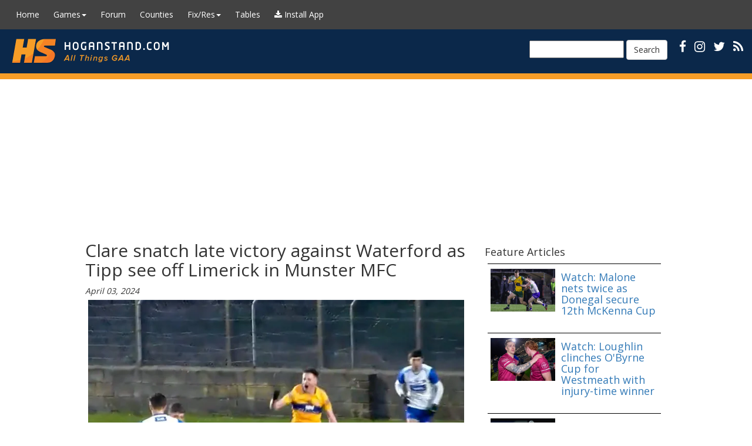

--- FILE ---
content_type: text/html; charset=utf-8
request_url: https://hoganstand.com/County/National/Article/Index/331402
body_size: 5521
content:


<!DOCTYPE html>

<html>
<head id="Head1" runat="server">
    <meta http-equiv="Content-Type" content="text/html; charset=UTF-8">
    <meta charset="utf-8">
    <meta name="viewport" content="width=device-width, initial-scale=1.0">

        <title>Clare snatch late victory against Waterford as Tipp see off Limerick in Munster MFC - HoganStand</title>

    <link href="/favicon.ico" rel="shortcut icon" type="image/x-icon">
    <link rel="manifest" href="/manifest.json" />
    <meta name="theme-color" content="#0b284a">
    <meta name="apple-mobile-web-app-capable" content="yes">
    <meta name="apple-mobile-web-app-status-bar-style" content="default">
    <meta name="apple-mobile-web-app-title" content="HoganStand">
    <link rel="apple-touch-icon" href="/apple-touch-icon-180x180.png">
    <link rel="apple-touch-icon" sizes="152x152" href="/apple-touch-icon-152x152.png">
    <link rel="apple-touch-icon" sizes="144x144" href="/apple-touch-icon-144x144.png">
    <link rel="apple-touch-icon" sizes="120x120" href="/apple-touch-icon-120x120.png">
    <link rel="apple-touch-icon" sizes="114x114" href="/apple-touch-icon-114x114.png">
    <link rel="apple-touch-icon" sizes="76x76" href="/apple-touch-icon-76x76.png">
    <link rel="apple-touch-icon" sizes="72x72" href="/apple-touch-icon-72x72.png">
    <link rel="apple-touch-icon" sizes="57x57" href="/apple-touch-icon-57x57.png">

    <link href="https://fonts.googleapis.com/css?family=EB+Garamond" rel="stylesheet" type="text/css">
    <link href="https://fonts.googleapis.com/css?family=Muli" rel="stylesheet" type="text/css">
    <link href='https://fonts.googleapis.com/css?family=Open+Sans' rel='stylesheet' type='text/css'>
    <link rel="stylesheet" href="/lib/font-awesome/css/font-awesome.css" />

    <link rel="alternate" type="application/rss+xml" title="HoganStand RSS Feed" href="/rss/" />
    <link rel="stylesheet" href="/lib/bootstrap/dist/css/bootstrap.css" />
    
    <link href="/lib/bootstrap-select/dist/css/bootstrap-select.css" rel="stylesheet" />
    <link rel="stylesheet" href="/css/hoganpub2.css" type="text/css" />
    


    <script async src="https://cdn.fuseplatform.net/publift/tags/2/4126/fuse.js"></script>

    <script>
            (function (i, s, o, g, r, a, m) {
            i['GoogleAnalyticsObject'] = r; i[r] = i[r] || function () {
                (i[r].q = i[r].q || []).push(arguments)
            }, i[r].l = 1 * new Date(); a = s.createElement(o),
                m = s.getElementsByTagName(o)[0]; a.async = 1; a.src = g; m.parentNode.insertBefore(a, m)
            })(window, document, 'script', 'https://www.google-analytics.com/analytics.js', 'ga');

            ga('create', 'UA-18153025-1', 'auto');
            ga('send', 'pageview');

    </script>

</head>

<body class="hs-publift-layout" style="margin: 0; overflow: visible !important; min-width: 340px;">

    
<nav class="navbar navbar-inverse" role="navigation">

        <!-- Brand and toggle get grouped for better mobile display -->
    <div class="navbar-header">
        <button type="button" class="navbar-toggle" data-toggle="collapse" data-target="#navbar-collapse-5">
            <span class="sr-only">Toggle navigation</span>
            <span class="icon-bar"></span>
            <span class="icon-bar"></span>
            <span class="icon-bar"></span>
        </button>
            <a href="/"><img src="/styles/images/bannersmall.gif" class="visible-xs-inline pull-left" /></a>
        
    </div>
        <!-- Collect the nav links, forms, and other content for toggling -->
        <div class="collapse navbar-collapse" id="navbar-collapse-5">
            <ul class="nav navbar-nav">
                <li><a href="/">Home</a></li>

                <li class="dropdown">
                    <a href="#" class="dropdown-toggle" data-toggle="dropdown">Games<strong class="caret"></strong></a>
                    <ul class="dropdown-menu">
                        <li><a href="/Football/">Football</a></li>
                        <li><a href="/Hurling/">Hurling</a></li>
                        <li><a href="/Camogie/">Camogie</a></li>
                        <li><a href="/Ladies/">Ladies Football</a></li>
                        <li><a href="/Handball/">Handball</a></li>
                    </ul>
                </li>

                <li><a href="/Forum/">Forum</a></li>
                <li><a href="/Counties/">Counties</a></li>

                <li class="dropdown">
                    <a href="#" class="dropdown-toggle" data-toggle="dropdown">Fix/Res<strong class="caret"></strong></a>
                    <ul class="dropdown-menu">
                        <li><a href="/Fixtures/">Fixtures</a></li>
                        <li><a href="/Results">Results</a></li>
                    </ul>
                </li>

                <li><a href="/LeagueTables/">Tables</a></li>
                <li><a href="#" onclick="window.forceInstallPWA(); return false;" id="pwa-menu-install-btn" title="Install HoganStand App"><i class="fa fa-download"></i> <span class="hidden-sm">Install App</span></a></li>


            </ul>

        </div><!-- /.navbar-collapse -->

</nav>

<!-- /.navbar -->






    <div id="header" class="hidden-xs">
                <div id="headerlogo"><a href="/" class="HomePageLink"></a></div>
        <div id="headerbannertext">
            <div id="ctl00_pnlSearch">
                <div id="socialicons" class="">
                    <a href="https://www.facebook.com/GAAhoganstand"><i class="fa fa-facebook"></i></a>
                    <a href="https://www.instagram.com/hoganstandgaa"><i class="fa fa-instagram"></i></a>
                    <a href="https://www.x.com/hoganstandgaa"><i class="fa fa-twitter"></i></a>
                    <a href="/rss/" title="RSS"><i class="fa fa-rss"></i></a>
                    <button id="pwa-install-header-btn" onclick="window.installPWA()" title="Install App" style="display:none; background:none; border:none; color:#fff; margin-left:10px; cursor:pointer;"><i class="fa fa-download"></i></button>

                    <form class="navbar-form navbar-left" role="search" method="get" action="https://google.com/cse">
                        <input type="hidden" name="cx" value="007153729876085373183:clt4i7oo3eq" />
                        <input type="hidden" name="ie" value="UTF-8" />
                        <input type="text" name="q" style="color:#000;" />
                        <button type="submit" class="btn btn-default">Search</button>
                    </form>
                </div>
            </div>
        </div>
    </div>
    
    <div id="secondmenu" class="navbar navbar-default visible-lg-block" role="navigation">
    </div>

    <!-- Desktop-only sidebars placed outside main container -->
    <div class="hs-side-ad hs-side-ad--left" style="top: 140px">
        <!-- GAM 71161633/HOGANS_hoganstand/sidebar_LHS -->
        <div data-fuse="sidebar_LHS"></div>
    </div>

    <div class="hs-side-ad hs-side-ad--right" style="top: 140px">
        <!-- GAM 71161633/HOGANS_hoganstand/sidebar_RHS -->
        <div data-fuse="sidebar_RHS"></div>
    </div>

<div class="container body-content">

    <div class="topbanner topbannerhome center-me">
        <!-- GAM 71161633/HOGANS_hoganstand/header -->
        <div data-fuse="header"></div>
    </div>

        




<div class="row">
    <div class="col-sm-8 column">
        <div class="articlecontent">
            <div class="articleheading">
                <h2>Clare snatch late victory against Waterford as Tipp see off Limerick in Munster MFC</h2>
                <em>April 03, 2024</em><br>
            </div>

                <div class="articleimage">
                    <img src="https://files.hoganstand.com/common/newgallery/3a93d364-75ee-4bb1-a353-509f040b4ada.jpg" /><br>Conor Burke celebrates his last-gasp goal for Clare
                </div>
            <p>Conor Burke punched in a last-gasp goal as Clare denied Waterford at the death to claim a 1-11 to 0-13 victory in the opening round of the Munster minor football championship (phase one) in Quilty last night.</p>

<p>Having trailed by 0-6 to 0-5 lead at half-time, Waterford looked to have done just enough to get over the line as the points of Joe Brennan helped them towards a three-point lead with four minutes to go.</p>

<p>Clare did get it level thanks to two Burke frees and a Shane O&rsquo;Connell point ahead of Tom Lynch and Paddy McCarthy (free) raising white flags at the other end, which had the Deise lads on the cusp until this late intervention from Burke (see below).</p>

<blockquote class="twitter-tweet">
<p dir="ltr" lang="en">Conor Burke is the HERO 🤯🤯🤯<br />
<br />
With the last play of the game, The Banner manufacture a goal to win by the smallest of margins - Conor Burke with the all important last touch 🙌<br />
<br />
Watch back that EPIC game now on <a href="https://t.co/8RTIDVIpju">https://t.co/8RTIDVIpju</a> 🔗<a href="https://twitter.com/GaaClare?ref_src=twsrc%5Etfw">@GaaClare</a> | <a href="https://twitter.com/MunsterGAA?ref_src=twsrc%5Etfw">@MunsterGAA</a> <a href="https://t.co/rgUUeUw5jO">pic.twitter.com/rgUUeUw5jO</a></p>
&mdash; Clubber (@clubber) <a href="https://twitter.com/clubber/status/1775247319069315416?ref_src=twsrc%5Etfw">April 2, 2024</a></blockquote>
<script async src="https://platform.twitter.com/widgets.js" charset="utf-8"></script>

<p>In Fethard, Dylan Cotter struck for a decisive 2-2 as Tipperary recorded a 2-13 to 0-10 over visiting Limerick.</p>

<p>After edging a one-point lead at the halfway stage, Tipp would hit a purple patch after the turnaround that saw them register 1-5 unanswered, including Cotter&rsquo;s second goal to all but cement the opening victory.</p>


            <div id='fb-root'></div>
            <script>
(function (d, s, id) {
                    var js, fjs = d.getElementsByTagName(s)[0];
                    if (d.getElementById(id)) return;
                    js = d.createElement(s); js.id = id;
                    js.src = '//connect.facebook.net/en_US/all.js#xfbml=1';
                    fjs.parentNode.insertBefore(js, fjs);
                }(document, 'script', 'facebook-jssdk'));</script>

            <div class='fb-share-button' data-type='button_count'></div>


            <script>!function (d, s, id) { var js, fjs = d.getElementsByTagName(s)[0]; if (!d.getElementById(id)) { js = d.createElement(s); js.id = id; js.src = 'https://platform.twitter.com/widgets.js'; fjs.parentNode.insertBefore(js, fjs); } }(document, 'script', 'twitter-wjs');</script>
            <a href='https://twitter.com/share' class='twitter-share-button' data-lang='en'>Tweet</a><br />

            

    <h3>Most Read Stories</h3>
        <div class="row">
            <div class="MostReadStory">

                <a href='/County/National/Article/Index/339041'>

<img src='https://files.hoganstand.com/common/newgallery/c505cffd-70e1-4952-881a-69fcf8651627.jpg' />
                    <h3>Saturday&#x27;s football and hurling pre-season final results</h3>
                </a>
                <p class="truncate"></p>
            </div>
        </div>
        <div class="row">
            <div class="MostReadStory">

                <a href='/County/National/Article/Index/339043'>

<img src='https://files.hoganstand.com/common/newgallery/a1d2c49e-f4fd-4fb4-a316-6668e940dfd7.jpg' />
                    <h3>Watch: Loughlin clinches O&#x27;Byrne Cup for Westmeath with injury-time winner</h3>
                </a>
                <p class="truncate"></p>
            </div>
        </div>
        <div class="row">
            <div class="MostReadStory">

                <a href='/County/National/Article/Index/339033'>

<img src='https://files.hoganstand.com/common/newgallery/bf5a95c9-cd83-4395-a381-c1841a3848f2.jpg' />
                    <h3>&quot;The new rules have been really interesting and exciting to play in&quot;</h3>
                </a>
                <p class="truncate"></p>
            </div>
        </div>
        <div class="row">
            <div class="MostReadStory">

                <a href='/County/National/Article/Index/339044'>

<img src='https://files.hoganstand.com/common/newgallery/56415ff7-793c-47d1-a08b-ef1b26866541.jpg' />
                    <h3>Rebels pip Kingdom late to claim third successive McGrath Cup</h3>
                </a>
                <p class="truncate"></p>
            </div>
        </div>
        <div class="row">
            <div class="MostReadStory">

                <a href='/County/National/Article/Index/339042'>

<img src='https://files.hoganstand.com/common/newgallery/c20b3d01-5ebe-4d5d-96d7-cd93002ec8a7.jpg' />
                    <h3>Killeen cleared to play for Loughrea in All-Ireland club SHC final</h3>
                </a>
                <p class="truncate"></p>
            </div>
        </div>





            <br /><br />
           
        </div>
    </div>
    <div class="col-sm-4 column center-me">
       
        <div class="MPUDiv">


        </div>

        <div class="hidden-xs text-left">
            

    <h3>Feature Articles</h3>
    <div class="row">
        <div class="MostReadStory">

            <a href='/County/National/Article/Index/339048'>

<img src='https://files.hoganstand.com/common/newgallery/ffe8b1b4-7177-4467-a16d-24a6fcf5303d.jpg' />
                <h3>Watch: Malone nets twice as Donegal secure 12th McKenna Cup</h3>
            </a>
            <p class="truncate"></p>
        </div>
    </div>
    <div class="row">
        <div class="MostReadStory">

            <a href='/County/National/Article/Index/339043'>

<img src='https://files.hoganstand.com/common/newgallery/a1d2c49e-f4fd-4fb4-a316-6668e940dfd7.jpg' />
                <h3>Watch: Loughlin clinches O&#x27;Byrne Cup for Westmeath with injury-time winner</h3>
            </a>
            <p class="truncate"></p>
        </div>
    </div>
    <div class="row">
        <div class="MostReadStory">

            <a href='/County/National/Article/Index/339041'>

<img src='https://files.hoganstand.com/common/newgallery/c505cffd-70e1-4952-881a-69fcf8651627.jpg' />
                <h3>Saturday&#x27;s football and hurling pre-season final results</h3>
            </a>
            <p class="truncate"></p>
        </div>
    </div>
    <div class="row">
        <div class="MostReadStory">

            <a href='/County/National/Article/Index/339039'>

<img src='https://files.hoganstand.com/common/newgallery/inpho_01022929.jpg' />
                <h3>GAA on TV: Five finals to be televised live this weekend</h3>
            </a>
            <p class="truncate"></p>
        </div>
    </div>
    <div class="row">
        <div class="MostReadStory">

            <a href='/County/National/Article/Index/339028'>

<img src='https://files.hoganstand.com/common/newgallery/eee952b3-3304-45ce-99c9-9ae69c513528.jpg' />
                <h3>Kinsella a doubt for Royals&#x27; league opener</h3>
            </a>
            <p class="truncate"></p>
        </div>
    </div>




        </div>


        <br />

        

        <br /><br />

    </div>
</div>




        <hr />
        <footer class="footer">
            <div class="footeritem">
                <a href="/">Home</a>
            </div>
            <div class="footeritem">
                <a href="/Home/Privacy/">Privacy Policy</a>
            </div>
            <div class="footeritem">
                <a href="/Contact" title="Contact">Contact Us</a>
            </div>
            <div class="footeritem">
                <font color="#F0F0F0">17/01/2026 19:36:30</font>
            </div>
            <div class="footeritemright">
                <p class="text-right">
                    © DG Press
                    <span class="hidden-xs">
                        <a href="https://www.facebook.com/GAAhoganstand" title="Facebook">
                            <img src="/images/social/facebook_20.png" width="20" height="20" alt="Facebook">
                        </a>
                        <a href="https://www.instagram.com/hoganstandgaa" title="Instagram">
                            <img src="/images/social/instagram_20.png" width="20" height="20" alt="Instagram">
                        </a>
                        <a href="https://www.x.com/hoganstandgaa" title="Twitter">
                            <img src="/images/social/twitter_20.png" width="20" height="20" alt="Twitter">
                        </a>
                        <a href="/rss/" title="RSS Feed">
                            <img src="/images/social/rss_20.png" width="20" height="20" alt="RSS">
                        </a>
                    </span>
                </p>
            </div>
        </footer>
</div>

    <script src="/lib/jquery/dist/jquery.js"></script>
    <script src="/lib/bootstrap/dist/js/bootstrap.js"></script>
    <script src="/lib/bootstrap-select/dist/js/bootstrap-select.js"></script>
    <script src="/lib/jquery-sticky/jquery.sticky.js"></script>
    <script src="/js/hogan.js"></script>
    <script src="/js/pwa-install-prompt.js"></script>

    
    




    <script>
        // PWA Service Worker Registration
        if ('serviceWorker' in navigator) {
            window.addEventListener('load', async () => {
                try {
                    const registration = await navigator.serviceWorker.register('/sw.js', {
                        scope: '/'
                    });

                    console.log('[PWA] Service Worker registered successfully:', registration.scope);

                    // Check for service worker updates
                    registration.addEventListener('updatefound', () => {
                        const newWorker = registration.installing;
                        if (newWorker) {
                            newWorker.addEventListener('statechange', () => {
                                if (newWorker.state === 'installed' && navigator.serviceWorker.controller) {
                                    // New content is available, prompt user
                                    if (confirm('New content is available! Click OK to refresh.')) {
                                        newWorker.postMessage({ type: 'SKIP_WAITING' });
                                        window.location.reload();
                                    }
                                }
                            });
                        }
                    });

                    // Listen for service worker controller change
                    let refreshing = false;
                    navigator.serviceWorker.addEventListener('controllerchange', () => {
                        if (!refreshing) {
                            refreshing = true;
                            window.location.reload();
                        }
                    });

                } catch (error) {
                    console.log('[PWA] Service Worker registration failed:', error);
                }
            });
        } else {
            console.log('[PWA] Service Worker not supported');
        }

        // Legacy install function for backward compatibility
        window.installPWA = function() {
            if (window.pwaInstallPrompt && typeof window.pwaInstallPrompt.showManualInstallPrompt === 'function') {
                window.pwaInstallPrompt.showManualInstallPrompt();
            } else {
                console.log('[PWA] Install prompt not yet available');
            }
        };

        // Force install function - bypasses all dismissal settings
        window.forceInstallPWA = function() {
            const tryPrompt = () => {
                if (!window.pwaInstallPrompt) {
                    return false;
                }

                if (typeof window.pwaInstallPrompt.forceShowInstallPrompt === 'function') {
                    window.pwaInstallPrompt.forceShowInstallPrompt();
                    return true;
                }

                if (typeof window.pwaInstallPrompt.showManualInstallPrompt === 'function') {
                    window.pwaInstallPrompt.showManualInstallPrompt();
                    return true;
                }

                return false;
            };

            if (tryPrompt()) {
                return;
            }

            console.log('[PWA] Install prompt not yet available, retrying...');

            let retryCount = 0;
            const maxRetries = 10;
            const retryInterval = setInterval(() => {
                retryCount++;

                if (tryPrompt()) {
                    clearInterval(retryInterval);
                    return;
                }

                if (retryCount >= maxRetries) {
                    clearInterval(retryInterval);
                    console.error('[PWA] Install prompt failed to load after retries');
                    alert('PWA install feature is currently loading. Please try again in a moment.');
                }
            }, 200);
        };

        // Show header install button when install prompt is available
        window.addEventListener('beforeinstallprompt', () => {
            const headerBtn = document.getElementById('pwa-install-header-btn');
            if (headerBtn && window.pwaInstallPrompt && !window.pwaInstallPrompt.isInstalled) {
                headerBtn.style.display = 'inline-block';
            }
        });

        // Hide header button when app is installed
        window.addEventListener('appinstalled', () => {
            const headerBtn = document.getElementById('pwa-install-header-btn');
            if (headerBtn) {
                headerBtn.style.display = 'none';
            }
        });
    </script>

</body>
</html>


--- FILE ---
content_type: application/javascript; charset=utf-8
request_url: https://fundingchoicesmessages.google.com/f/AGSKWxXTxjDIV5zjat9yAs3kku79xPLQzqrPhMUVOvbnUFz0ugVdiyzNmD1sBqDsQIed4NOenjzmTyB49x5N33HTDiHsx4DqSp-zDkYBfmgjYbVb4GPSTVEXAcpk5A_NpsrWTD3FFt_ltD-5m0bLc17qxkPL44vnX_YnZwaMQ7Ex9kh1JCezg2PgpjQ3L5a-/_/mads.php?/dartads./ad16./336x280./adrequisitor-
body_size: -1290
content:
window['c177393b-aa79-4c07-9bba-852573cd3414'] = true;

--- FILE ---
content_type: application/javascript; charset=utf-8
request_url: https://fundingchoicesmessages.google.com/f/AGSKWxWm_5wRyaZSYEbNko7odwRAfeMUWUab7iEFcCvuZUCB5nULRhxQHWR3z7aJt78tOYehMNKEDqOedSlaIyKwf-zq-szZnvlcWLszcMNAsEbazRN_EdMtm6mYVZze5zcioy9_zarXgjeX1BvtVbbGtjIRpshmoUaEGwMgZMG6vZVMt8cpZ19FUMqhB1LN/_/banner/adv_/google-adwords/Adstream?/js2.ad/size=/google_ads.
body_size: -1289
content:
window['52189cfa-e707-49f5-a7de-cc04e9cebac2'] = true;

--- FILE ---
content_type: text/plain
request_url: https://rtb.openx.net/openrtbb/prebidjs
body_size: -221
content:
{"id":"b83a0269-3f35-4814-a72e-9110b1978276","nbr":0}

--- FILE ---
content_type: text/plain
request_url: https://rtb.openx.net/openrtbb/prebidjs
body_size: -84
content:
{"id":"3334496a-5765-4a8d-908d-ecfde0b63239","nbr":0}